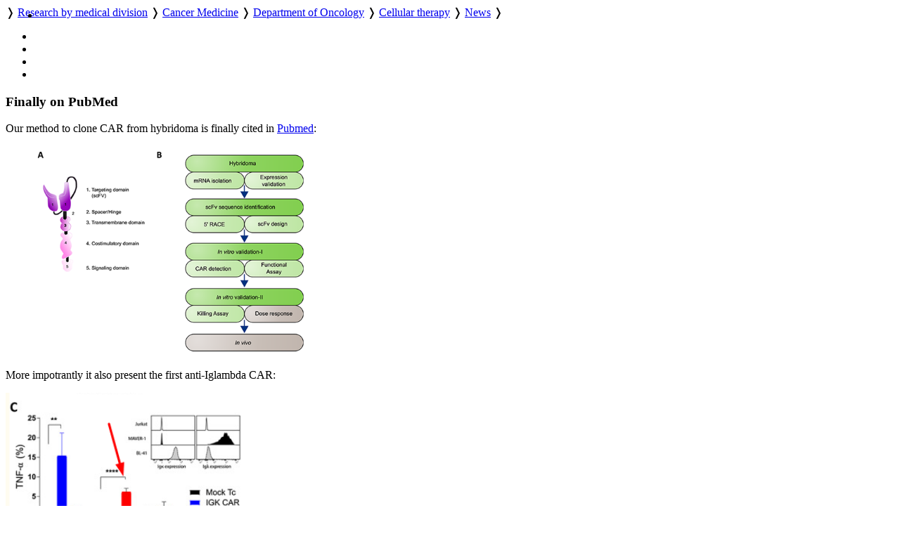

--- FILE ---
content_type: text/html; charset=utf-8
request_url: https://ous-research.no/home/cellulartherapy/Department%20news/21793
body_size: 15514
content:
    <!DOCTYPE HTML>
<!--
	Editorial by HTML5 UP
	html5up.net | @ajlkn
	Free for personal and commercial use under the CCA 3.0 license (html5up.net/license)
-->
<html lang="en">
	<head>
		<title>OUH - News</title>
		<meta charset="utf-8" />
		<meta name="viewport" content="width=device-width, initial-scale=1, user-scalable=yes" />
		<meta name="keywords" content="" />
		<meta name="description" content="Research pages of Cellular therapy" />
		
		<meta name="twitter:widgets:csp" content="on" />
  
		<link rel="stylesheet" href="//code.jquery.com/ui/1.13.3/themes/base/jquery-ui.css">

		<link rel="stylesheet" href="https://cdnjs.cloudflare.com/ajax/libs/slick-carousel/1.9.0/slick.css" />
		<link rel="stylesheet" href="https://cdnjs.cloudflare.com/ajax/libs/slick-carousel/1.9.0/slick-theme.css" />
		
		<link rel="stylesheet" href="/_template/editorial/assets/css/main.css?v=65" />
		<link rel="stylesheet" href="/_template/editorial/assets/css/extra.css?v=65" />

		<link rel="stylesheet" href="/_template/editorial/assets/css/publika.css" />
				<link rel="stylesheet" media="print" href="/_template/editorial/assets/css/print.css">

				<script>
	  var _paq = _paq || [];
	  _paq.push(['setCookieDomain', '*.ous-research.no']);
	  _paq.push(['trackPageView']);
	  _paq.push(['enableLinkTracking']);
	  (function() {
		var u="//ous-research.no/matomo2/";
		_paq.push(['setTrackerUrl', u+'piwik.php']);
		_paq.push(['setSiteId', '1']);
		var d=document, g=d.createElement('script'), s=d.getElementsByTagName('script')[0];
		g.type='text/javascript'; g.async=true; g.defer=true; g.src=u+'piwik.js'; s.parentNode.insertBefore(g,s);
	  })();
	</script>		
	</head>
	<body>

		<!-- Wrapper -->
			<div id="wrapper" role="none">

				<!-- Main -->
					<div id="main">
						<ul class="icons" style="position:absolute;margin:0.33em 0.5em">
								<li><a href="#main-content" class="icon" title="Skip to main content">
									<i class="icon fa-fast-forward" aria-hidden="true"></i></a>
								</li>
						</ul>
						<div class="inner">

							<!-- Header -->
								<header id="header">
									<a href="/ous" title="OUH - News" class="logo"></a>
									<nav>
										<a href="https://ous-research.no/home/ous" title="Home" class="icon fa-home" style="white-space: nowrap;"></a>  &#10093; <a href="https://ous-research.no/divisions" title="" class="" style="white-space: nowrap;">Research by medical division</a>  &#10093; <a href="https://ous-research.no/cancer" title="" class="" style="white-space: nowrap;">Cancer Medicine</a>  &#10093; <a href="https://ous-research.no/oncology" title="" class="" style="white-space: nowrap;">Department of Oncology</a>  &#10093; <a href="https://ous-research.no/cellulartherapy" title="" class="" style="white-space: nowrap;">Cellular therapy</a>  &#10093; <a href="https://ous-research.no/home/cellulartherapy/Department%20news" title="" class="current" style="white-space: nowrap;">News</a>  &#10093; 									</nav>
									<ul class="icons no-print" aria-label="Shortcuts">
										<li>
											<a href="/search/ous" class="icon" title="Search"><i class="icon fa-search" aria-hidden="true"></i></a>
										</li><li>
											<a href="/search/publications" class="icon" title="Publication search"><i class="icon fa-newspaper-o" aria-hidden="true"></i></a>
										</li><li>
											<a href="#" onclick="print()" class="icon" title="Print page"><i class="icon fa-print" aria-hidden="true"></i></a>
										</li><li>
											<a href="#menu" onclick="show_menu()" class="icon" title="Go to menu"><i class="icon fa-bars" aria-hidden="true"></i></a>
										</li>
									</ul>

									<div id="langs" style="display:none">
        <a href="/no/cellulartherapy/Department%20news/21793" style="border: none" title="Norsk versjon"> <img aria-hidden="true" style="height: 1em" src="/_template/lib/img/no-flag-256.png"> </a>
        </div>

								</header>

							<!-- Content -->
								<section id="main-content">
									<article class="article-N">
<header><h1>Finally on PubMed
</h1></header><div class="article" ><div><p>Our method to clone CAR from hybridoma is finally cited in <a href="https://pubmed.ncbi.nlm.nih.gov/33928223/">Pubmed</a>:</p>
<p><img src="https://www.ous-research.no/cellulartherapy/docs/Koksal_Bakke et al.png" alt="" width="441" height="297" /></p>
<p>More impotrantly it also present the first anti-Iglambda CAR:</p>
<p><img src="https://www.ous-research.no/cellulartherapy/docs/Koksal_Bakke et al-2.png" alt="" width="362" height="198" /></p></div></div><div style="clear:both;height:1em"></div>
<div class="article" ><div class="article"><h2 class="head no_bottom_margin ui-helper-clearfix"><span style="font-size: 12pt;">Hakan K&ouml;ksal, Elizabeth Baken, David John Warren, Geir &Aring;ge L&oslash;set, Else Marit Inderberg, and S&eacute;bastien W&auml;lchli</span></h2>
<h2 id="idm140611282553184title" class="head no_bottom_margin ui-helper-clearfix">Abstract</h2>
<div>
<p id="__p1" class="p p-first-last">The successful use of chimeric antigen receptor (CAR) for hematological cancer treatment has influenced the direction taken in translational research toward an increasing focus on personalized targeted immunotherapy. Thus, a growing number of labs worldwide are now interested in testing their old antibody collections in this format to broaden the spectrum of utility and improve safety and efficacy. We herein present a straightforward protocol for the identification of an antibody from a hybridoma and the design of the single chain fragment that will be placed on the extracellular part of the CAR construct. We further show how to test the expression and the activity of the construct in primary T cells. We illustrate our demonstration with two new CARs targeted against the B cell receptor, more precisely the light chains &kappa; and &lambda;, that represent potential alternatives to the CD19 CAR used in the treatment of B-cell malignancies.</p>
</div>
<div class="sec"><strong class="kwd-title">Keywords: </strong><span class="kwd-text">hybridoma, antibody, single chain variable fragment, chimeric antigen receptor</span></div></div></div><div>&nbsp;</div><footer><small> </small></footer>
</article>								</section>
								
								
								
								
								<div class="jump"><a name="end" href="#main"><i class="fa fa-arrow-up" aria-hidden="true"></i> Scroll to top</a></div>


						</div>
					</div>

				<!-- Sidebar -->
					<div id="sidebar" role="none">
									<a href="#sidebar" id="toggle_menu" class="toggle" title="Menu"> </a>
						<div class="inner">

								<section id="search" class="alt">
									<form method="get" class="search" role="search" action="/search/ous">
										<input type="search" name="wqs" id="query" class="search-autocomplete" placeholder="Search" aria-labelledby="srchbtn1" value="" />
										<button id="srchbtn1" type="submit" title="Search"><i class="fa fa-search" aria-hidden="true"></i></button>
									</form>
								</section>

							<!-- Menu -->
								<nav id="menu">
									<header class="major">
										<h2>
																				
																					<small><a href="https://ous-research.no/home/ous"><i class="icon fa-home"> </i>Home</a></small>
																															<small><a href="https://ous-research.no/oncology"><i class="icon fa-arrow-up"> </i>Department of Oncology</a></small>
																				<a class="no-decor" href="https://ous-research.no/cellulartherapy">Cellular therapy</a>

																				</h2>
									</header>
									
									<ul>
<li><a href="https://ous-research.no/home/cellulartherapy/Department%20news" class=" active current">News</a>
</li>
<li><a href="https://ous-research.no/home/cellulartherapy/Group%20members%20TR%20Unit" class="">Contact Translational Research Unit</a>
</li>
<li><a href="https://ous-research.no/home/cellulartherapy/Group%20members%20Clinical%20Ward" class="">Contact Clinical Ward</a>
</li>
<li><a href="https://cellfitproject.com/index.php/home/home/" class="">CellFit</a>
</li>
<li><a href="https://ous-research.no/home/cellulartherapy/Publications/7975" class="">Publications</a>
</li>
<li><a href="https://ous-research.no/home/cellulartherapy/Vacant%20positions" class="">Vacant positions</a>
</li>
<li><a href="https://ous-research.no/home/cellulartherapy/Collaborators/14723" class="">External collaborators</a>
</li>
<li><a href="https://ous-research.no/act" class="opener">Centre for Advanced Cell Therapy (ACT)</a>
</li>
</ul>
									
								</nav>

							<!-- Sections -->
							
							
															<section>
									<header class="major">
										<h2>Recent publications</h2>
									</header>
									<div class="mini-posts">
										<div class="articles">
<article class="content"><div class="summary_content"><p><!-- URL: http://www.publika.no/publika?unitid=1000333;yearfrom=2007;pubmax=3;page=publist;decor=0 -->


<!-- Publication list generated by Publika - www.publika.no -->

<div class="publika">
<p class="publika-paper">
<span class="publika-paper">
<span class="publika-authors"><span class="publika-author">Moreno-Sanchez PM</span>, <span class="publika-author">Rezaeipour M</span>, <span class="publika-author"><span class="publika-authorselected">Inderberg EM</span></span>, <span class="publika-author">Platten M</span>, <span class="publika-author">Golebiewska A</span> <span class="publika-year">(2026)</span></span><br/>
<span class="publika-title">Immunosuppressive mechanisms and therapeutic interventions shaping glioblastoma immunity</span><br/>
<span class="publika-source"><span class="publika-journal">Nat Cancer</span> <span class="publika-inpress">(in press)</span></span><br/>
<span class="publika-links"><span class="publika-doi">DOI <a href="https://doi.org/10.1038/s43018-025-01097-9" target="_blank">10.1038/s43018-025-01097-9</a></span>, <span class="publika-pubmed">PubMed <a href="https://pubmed.ncbi.nlm.nih.gov/41507535" target="_blank">41507535</a></span></span>
</span>
</p>
<p class="publika-paper">
<span class="publika-paper">
<span class="publika-authors"><span class="publika-author">Abrantes R</span>, <span class="publika-author">Forcados C</span>, <span class="publika-author">Warren DJ</span>, <span class="publika-author">Santos-Ferreira L</span>, <span class="publika-author">Fleten KG</span>, <span class="publika-author">Senra E</span>, <span class="publika-author">Costa AF</span>, <span class="publika-author">Krpina K</span>, <span class="publika-author">Henrique R</span>, <span class="publika-author">Liberg AM</span>, <span class="publika-author">Rawat P</span>, <span class="publika-author">Gelebart P</span>, <span class="publika-author">McCormack E</span>, <span class="publika-author">Bjørge L</span>, <span class="publika-author">Davidson B</span>, <span class="publika-author">Greiff V</span>, <span class="publika-author">Costea DE</span>, <span class="publika-author">Pinto F</span>, <span class="publika-author">Flatmark K</span>, <span class="publika-author">Gomes C</span>, <span class="publika-author"><span class="publika-authorselected">Inderberg EM</span></span>, <span class="publika-author">Reis CA</span>, <span class="publika-author"><span class="publika-authorselected">Wälchli S</span></span> <span class="publika-year">(2025)</span></span><br/>
<span class="publika-title">Pan-carcinoma sialyl-Tn-targeting expands CAR therapy to solid tumors</span><br/>
<span class="publika-source"><span class="publika-journal">Cell Rep Med</span>, <span class="publika-volume">6</span> <span class="publika-issue">(9)</span>, <span class="publika-pages">102350</span></span><br/>
<span class="publika-links"><span class="publika-doi">DOI <a href="https://doi.org/10.1016/j.xcrm.2025.102350" target="_blank">10.1016/j.xcrm.2025.102350</a></span>, <span class="publika-pubmed">PubMed <a href="https://pubmed.ncbi.nlm.nih.gov/40925376" target="_blank">40925376</a></span></span>
</span>
</p>
<p class="publika-paper">
<span class="publika-paper">
<span class="publika-authors"><span class="publika-author"><span class="publika-authorselected">Sæbøe-Larssen S</span></span>, <span class="publika-author">Sioud M</span> <span class="publika-year">(2025)</span></span><br/>
<span class="publika-title">Enhancing Cancer Vaccine Efficacy: siRNA-Based Modulation of Immune Suppressive Factors in Dendritic Cells</span><br/>
<span class="publika-source"><span class="publika-journal">Methods Mol Biol</span>, <span class="publika-volume">2965</span>, <span class="publika-pages">259-273</span></span><br/>
<span class="publika-links"><span class="publika-doi">DOI <a href="https://doi.org/10.1007/978-1-0716-4742-4_12" target="_blank">10.1007/978-1-0716-4742-4_12</a></span>, <span class="publika-pubmed">PubMed <a href="https://pubmed.ncbi.nlm.nih.gov/40877509" target="_blank">40877509</a></span></span>
</span>
</p>
</div>

<!-- End of publication list -->

</p><p><a href="https://www.ous-research.no/cellulartherapy/?k=cellulartherapy%2FPublications&aid=7975">More publications</a></p></div></article>
</div>
									</div>
								</section>
														
							
							

							<!-- Footer -->
															<footer id="footer">
									<div class="copyright">
										<div class="articles">
<article class="content"><div class="summary_content"><p>Oslo University Hospital is a part of <a href="http://www.helse-sorost.no" target="_blank" rel="noopener">Southern and Eastern Norway Regional Health Authority</a>.</p>
<p>Webmaster for research pages: <a href="/home/oss/Staff/2711">Trond Olav Berg</a></p>
<p><a href="/ous/?k=ous%2FAbout&amp;aid=18328">Cookie policy</a></p>
<p><a href="https://uustatus.no/nb/erklaringer/publisert/9a61063c-d6f5-43fc-aaef-adc0d0c00b5c" target="_blank" rel="noopener">Accessibility statement</a> (in Norwegian)</p></div></article>
</div>
									</div>

								</footer>
							
						</div>
					</div>

			</div>

		<!-- Scripts -->
						<script src="https://code.jquery.com/jquery-3.7.1.min.js"></script>
			<script src="https://code.jquery.com/ui/1.13.3/jquery-ui.min.js"></script>
			<script src="https://cdnjs.cloudflare.com/ajax/libs/slick-carousel/1.9.0/slick.min.js"></script>
			<script src="/_template/editorial/assets/js/skel.min.js"></script>
			<script src="/_template/editorial/assets/js/util.js"></script>
			<script src="/_template/lib/js/carousel.js?v=65"></script>
			<script src="/_template/lib/js/img-zoom.js?v=65"></script>
			<script src="/_template/lib/js/autocomplete.js?v=65"></script>
			<script src="/_template/lib/js/formreport.js?v=65"></script>
			<script src="/_template/lib/js/sitemap.js?v=65"></script>
			<script src="/_template/editorial/assets/js/main.js?v=65"></script>

		<link rel="stylesheet" type="text/css" href="https://ous-research.no/_template/lib/jq/jqueryFileTree.css" /><link rel="stylesheet" type="text/css" href="https://ous-research.no/_template/lib/jq/flora.dialog.css" /><script src="https://ous-research.no/_template/lib/jq/jquery.easing.1.3.js" type="text/javascript"></script>
<script type="text/javascript" src="https://ous-research.no/_template/lib/jq/jqueryFileTree.js"></script><script type="text/javascript">
				$(document).ready( function() {
					$('.filetree').each(function (i) {
						$(this).fileTree({ root: '/FTP/'+$(this).text()+'/', script: '/cellulartherapy/filetree.php' },
							function(file) {
								open(file);
							}
						);
					});
				});
				</script>

	</body>
</html>